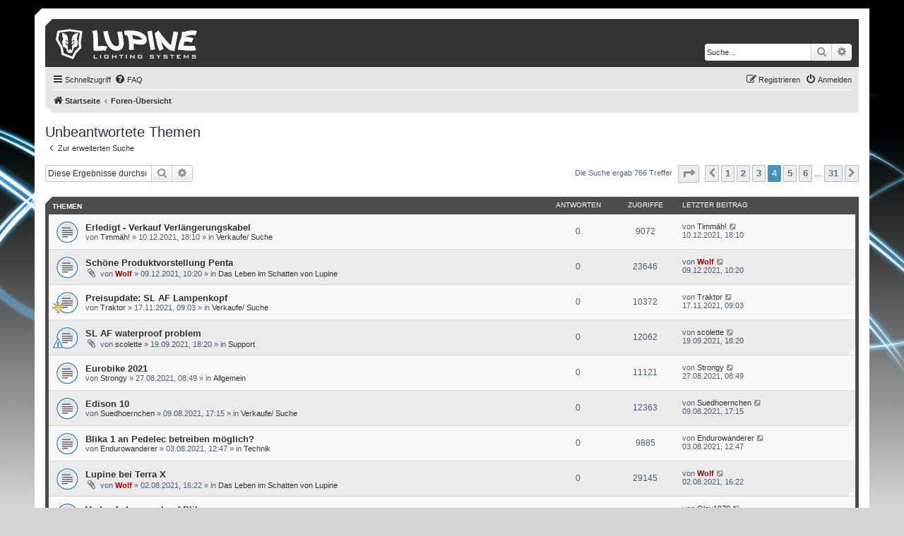

--- FILE ---
content_type: text/html; charset=UTF-8
request_url: https://forum.lupine.de/search.php?st=0&sk=t&sd=d&sr=topics&sid=b652dfcf95eb5a5bc2b3111f698cef35&search_id=unanswered&start=75
body_size: 8025
content:
<!DOCTYPE html>
<html dir="ltr" lang="de">
<head>
<meta charset="utf-8" />
<meta http-equiv="X-UA-Compatible" content="IE=edge">
<meta name="viewport" content="width=device-width, initial-scale=1" />

<title>Lupine Forum - Unbeantwortete Themen</title>



<!--
	phpBB style name: prosilver
	Based on style:   prosilver (this is the default phpBB3 style)
	Original author:  Tom Beddard ( http://www.subBlue.com/ )
	Modified by:
-->

<link href="./assets/css/font-awesome.min.css?assets_version=21" rel="stylesheet">
<link href="./styles/prosilver/theme/stylesheet.css?assets_version=21" rel="stylesheet">
<link href="./styles/lupine/theme/stylesheet.css?assets_version=21" rel="stylesheet">




<!--[if lte IE 9]>
	<link href="./styles/lupine/theme/tweaks.css?assets_version=21" rel="stylesheet">
<![endif]-->





</head>
<body id="phpbb" class="nojs notouch section-search ltr ">


<div id="wrap" class="wrap">
	<a id="top" class="top-anchor" accesskey="t"></a>
	<div id="page-header">
		<div class="headerbar" role="banner">
					<div class="inner">

			<div id="site-description" class="site-description">
				<a id="logo" class="logo" href="https://www.lupine.de" title="Startseite"><span class="site_logo"></span></a>
				<!--<h1>Lupine Forum</h1>-->
				<!--<p></p>-->
				<p class="skiplink"><a href="#start_here">Zum Inhalt</a></p>
			</div>

									<div id="search-box" class="search-box search-header" role="search">
				<form action="./search.php?sid=3df2c0ad14045d4cda0ba76bf797df75" method="get" id="search">
				<fieldset>
					<input name="keywords" id="keywords" type="search" maxlength="128" title="Suche nach Wörtern" class="inputbox search tiny" size="20" value="" placeholder="Suche…" />
					<button class="button button-search" type="submit" title="Suche">
						<i class="icon fa-search fa-fw" aria-hidden="true"></i><span class="sr-only">Suche</span>
					</button>
					<a href="./search.php?sid=3df2c0ad14045d4cda0ba76bf797df75" class="button button-search-end" title="Erweiterte Suche">
						<i class="icon fa-cog fa-fw" aria-hidden="true"></i><span class="sr-only">Erweiterte Suche</span>
					</a>
					<input type="hidden" name="sid" value="3df2c0ad14045d4cda0ba76bf797df75" />

				</fieldset>
				</form>
			</div>
						
			</div>
					</div>
				<div class="navbar" role="navigation">
	<div class="inner">

	<ul id="nav-main" class="nav-main linklist" role="menubar">

		<li id="quick-links" class="quick-links dropdown-container responsive-menu" data-skip-responsive="true">
			<a href="#" class="dropdown-trigger">
				<i class="icon fa-bars fa-fw" aria-hidden="true"></i><span>Schnellzugriff</span>
			</a>
			<div class="dropdown">
				<div class="pointer"><div class="pointer-inner"></div></div>
				<ul class="dropdown-contents" role="menu">
					
											<li class="separator"></li>
																									<li>
								<a href="./search.php?search_id=unanswered&amp;sid=3df2c0ad14045d4cda0ba76bf797df75" role="menuitem">
									<i class="icon fa-file-o fa-fw icon-gray" aria-hidden="true"></i><span>Unbeantwortete Themen</span>
								</a>
							</li>
							<li>
								<a href="./search.php?search_id=active_topics&amp;sid=3df2c0ad14045d4cda0ba76bf797df75" role="menuitem">
									<i class="icon fa-file-o fa-fw icon-blue" aria-hidden="true"></i><span>Aktive Themen</span>
								</a>
							</li>
							<li class="separator"></li>
							<li>
								<a href="./search.php?sid=3df2c0ad14045d4cda0ba76bf797df75" role="menuitem">
									<i class="icon fa-search fa-fw" aria-hidden="true"></i><span>Suche</span>
								</a>
							</li>
					
										<li class="separator"></li>

									</ul>
			</div>
		</li>

				<li data-skip-responsive="true">
			<a href="/app.php/help/faq?sid=3df2c0ad14045d4cda0ba76bf797df75" rel="help" title="Häufig gestellte Fragen" role="menuitem">
				<i class="icon fa-question-circle fa-fw" aria-hidden="true"></i><span>FAQ</span>
			</a>
		</li>
						
			<li class="rightside"  data-skip-responsive="true">
			<a href="./ucp.php?mode=login&amp;sid=3df2c0ad14045d4cda0ba76bf797df75" title="Anmelden" accesskey="x" role="menuitem">
				<i class="icon fa-power-off fa-fw" aria-hidden="true"></i><span>Anmelden</span>
			</a>
		</li>
					<li class="rightside" data-skip-responsive="true">
				<a href="./ucp.php?mode=register&amp;sid=3df2c0ad14045d4cda0ba76bf797df75" role="menuitem">
					<i class="icon fa-pencil-square-o  fa-fw" aria-hidden="true"></i><span>Registrieren</span>
				</a>
			</li>
						</ul>

	<ul id="nav-breadcrumbs" class="nav-breadcrumbs linklist navlinks" role="menubar">
								<li class="breadcrumbs" itemscope itemtype="http://schema.org/BreadcrumbList">
							<span class="crumb"  itemtype="http://schema.org/ListItem" itemprop="itemListElement" itemscope><a href="https://www.lupine.de" itemtype="https://schema.org/Thing" itemprop="item" data-navbar-reference="home"><i class="icon fa-home fa-fw" aria-hidden="true"></i><span itemprop="name">Startseite</span></a><meta itemprop="position" content="1" /></span>
										<span class="crumb"  itemtype="http://schema.org/ListItem" itemprop="itemListElement" itemscope><a href="./index.php?sid=3df2c0ad14045d4cda0ba76bf797df75" itemtype="https://schema.org/Thing" itemprop="item" accesskey="h" data-navbar-reference="index"><span itemprop="name">Foren-Übersicht</span></a><meta itemprop="position" content="2" /></span>

								</li>
		
					<li class="rightside responsive-search">
				<a href="./search.php?sid=3df2c0ad14045d4cda0ba76bf797df75" title="Zeigt die erweiterten Suchoptionen an" role="menuitem">
					<i class="icon fa-search fa-fw" aria-hidden="true"></i><span class="sr-only">Suche</span>
				</a>
			</li>
			</ul>

	</div>
</div>
	</div>

	
	<a id="start_here" class="anchor"></a>
	<div id="page-body" class="page-body" role="main">
		
		

<h2 class="searchresults-title">Unbeantwortete Themen</h2>

	<p class="advanced-search-link">
		<a class="arrow-left" href="./search.php?sid=3df2c0ad14045d4cda0ba76bf797df75" title="Erweiterte Suche">
			<i class="icon fa-angle-left fa-fw icon-black" aria-hidden="true"></i><span>Zur erweiterten Suche</span>
		</a>
	</p>


	<div class="action-bar bar-top">

			<div class="search-box" role="search">
			<form method="post" action="./search.php?st=0&amp;sk=t&amp;sd=d&amp;sr=topics&amp;sid=3df2c0ad14045d4cda0ba76bf797df75&amp;search_id=unanswered">
			<fieldset>
				<input class="inputbox search tiny" type="search" name="add_keywords" id="add_keywords" value="" placeholder="Diese Ergebnisse durchsuchen" />
				<button class="button button-search" type="submit" title="Suche">
					<i class="icon fa-search fa-fw" aria-hidden="true"></i><span class="sr-only">Suche</span>
				</button>
				<a href="./search.php?sid=3df2c0ad14045d4cda0ba76bf797df75" class="button button-search-end" title="Erweiterte Suche">
					<i class="icon fa-cog fa-fw" aria-hidden="true"></i><span class="sr-only">Erweiterte Suche</span>
				</a>
			</fieldset>
			</form>
		</div>
	
		
		<div class="pagination">
						Die Suche ergab 766 Treffer
							<ul>
	<li class="dropdown-container dropdown-button-control dropdown-page-jump page-jump">
		<a class="button button-icon-only dropdown-trigger" href="#" title="Klicke, um auf Seite … zu gehen" role="button"><i class="icon fa-level-down fa-rotate-270" aria-hidden="true"></i><span class="sr-only">Seite <strong>4</strong> von <strong>31</strong></span></a>
		<div class="dropdown">
			<div class="pointer"><div class="pointer-inner"></div></div>
			<ul class="dropdown-contents">
				<li>Gehe zu Seite:</li>
				<li class="page-jump-form">
					<input type="number" name="page-number" min="1" max="999999" title="Gib die Nummer der Seite an, zu der du gehen möchtest." class="inputbox tiny" data-per-page="25" data-base-url=".&#x2F;search.php&#x3F;st&#x3D;0&amp;amp&#x3B;sk&#x3D;t&amp;amp&#x3B;sd&#x3D;d&amp;amp&#x3B;sr&#x3D;topics&amp;amp&#x3B;sid&#x3D;3df2c0ad14045d4cda0ba76bf797df75&amp;amp&#x3B;search_id&#x3D;unanswered" data-start-name="start" />
					<input class="button2" value="Los" type="button" />
				</li>
			</ul>
		</div>
	</li>
			<li class="arrow previous"><a class="button button-icon-only" href="./search.php?st=0&amp;sk=t&amp;sd=d&amp;sr=topics&amp;sid=3df2c0ad14045d4cda0ba76bf797df75&amp;search_id=unanswered&amp;start=50" rel="prev" role="button"><i class="icon fa-chevron-left fa-fw" aria-hidden="true"></i><span class="sr-only">Vorherige</span></a></li>
				<li><a class="button" href="./search.php?st=0&amp;sk=t&amp;sd=d&amp;sr=topics&amp;sid=3df2c0ad14045d4cda0ba76bf797df75&amp;search_id=unanswered" role="button">1</a></li>
				<li><a class="button" href="./search.php?st=0&amp;sk=t&amp;sd=d&amp;sr=topics&amp;sid=3df2c0ad14045d4cda0ba76bf797df75&amp;search_id=unanswered&amp;start=25" role="button">2</a></li>
				<li><a class="button" href="./search.php?st=0&amp;sk=t&amp;sd=d&amp;sr=topics&amp;sid=3df2c0ad14045d4cda0ba76bf797df75&amp;search_id=unanswered&amp;start=50" role="button">3</a></li>
			<li class="active"><span>4</span></li>
				<li><a class="button" href="./search.php?st=0&amp;sk=t&amp;sd=d&amp;sr=topics&amp;sid=3df2c0ad14045d4cda0ba76bf797df75&amp;search_id=unanswered&amp;start=100" role="button">5</a></li>
				<li><a class="button" href="./search.php?st=0&amp;sk=t&amp;sd=d&amp;sr=topics&amp;sid=3df2c0ad14045d4cda0ba76bf797df75&amp;search_id=unanswered&amp;start=125" role="button">6</a></li>
			<li class="ellipsis" role="separator"><span>…</span></li>
				<li><a class="button" href="./search.php?st=0&amp;sk=t&amp;sd=d&amp;sr=topics&amp;sid=3df2c0ad14045d4cda0ba76bf797df75&amp;search_id=unanswered&amp;start=750" role="button">31</a></li>
				<li class="arrow next"><a class="button button-icon-only" href="./search.php?st=0&amp;sk=t&amp;sd=d&amp;sr=topics&amp;sid=3df2c0ad14045d4cda0ba76bf797df75&amp;search_id=unanswered&amp;start=100" rel="next" role="button"><i class="icon fa-chevron-right fa-fw" aria-hidden="true"></i><span class="sr-only">Nächste</span></a></li>
	</ul>
					</div>
	</div>


		<div class="forumbg">

		<div class="inner">
		<ul class="topiclist">
			<li class="header">
				<dl class="row-item">
					<dt><div class="list-inner">Themen</div></dt>
					<dd class="posts">Antworten</dd>
					<dd class="views">Zugriffe</dd>
					<dd class="lastpost"><span>Letzter Beitrag</span></dd>
				</dl>
			</li>
		</ul>
		<ul class="topiclist topics">

								<li class="row bg1">
				<dl class="row-item topic_read">
					<dt title="Es gibt keine neuen ungelesenen Beiträge in diesem Thema.">
												<div class="list-inner">
																					<a href="./viewtopic.php?f=47&amp;t=7487&amp;sid=3df2c0ad14045d4cda0ba76bf797df75" class="topictitle">Erledigt -  Verkauf Verlängerungskabel</a>
																												<br />
							
															<div class="responsive-show" style="display: none;">
									Letzter Beitrag von <a href="./memberlist.php?mode=viewprofile&amp;u=766&amp;sid=3df2c0ad14045d4cda0ba76bf797df75" class="username">Timmäh!</a> &laquo; <a href="./viewtopic.php?f=47&amp;t=7487&amp;p=43045&amp;sid=3df2c0ad14045d4cda0ba76bf797df75#p43045" title="Gehe zum letzten Beitrag">10.12.2021, 18:10</a>
									<br />Verfasst in <a href="./viewforum.php?f=47&amp;sid=3df2c0ad14045d4cda0ba76bf797df75">Verkaufe/ Suche</a>
								</div>
														
							<div class="responsive-hide left-box">
																																von <a href="./memberlist.php?mode=viewprofile&amp;u=766&amp;sid=3df2c0ad14045d4cda0ba76bf797df75" class="username">Timmäh!</a> &raquo; 10.12.2021, 18:10 &raquo; in <a href="./viewforum.php?f=47&amp;sid=3df2c0ad14045d4cda0ba76bf797df75">Verkaufe/ Suche</a>
															</div>

							
													</div>
					</dt>
					<dd class="posts">0 <dfn>Antworten</dfn></dd>
					<dd class="views">9072 <dfn>Zugriffe</dfn></dd>
					<dd class="lastpost">
						<span><dfn>Letzter Beitrag </dfn>von <a href="./memberlist.php?mode=viewprofile&amp;u=766&amp;sid=3df2c0ad14045d4cda0ba76bf797df75" class="username">Timmäh!</a>															<a href="./viewtopic.php?f=47&amp;t=7487&amp;p=43045&amp;sid=3df2c0ad14045d4cda0ba76bf797df75#p43045" title="Gehe zum letzten Beitrag">
									<i class="icon fa-external-link-square fa-fw icon-lightgray icon-md" aria-hidden="true"></i><span class="sr-only"></span>
								</a>
														<br />10.12.2021, 18:10
						</span>
					</dd>
				</dl>
			</li>
											<li class="row bg2">
				<dl class="row-item topic_read">
					<dt title="Es gibt keine neuen ungelesenen Beiträge in diesem Thema.">
												<div class="list-inner">
																					<a href="./viewtopic.php?f=45&amp;t=7486&amp;sid=3df2c0ad14045d4cda0ba76bf797df75" class="topictitle">Schöne Produktvorstellung Penta</a>
																												<br />
							
															<div class="responsive-show" style="display: none;">
									Letzter Beitrag von <a href="./memberlist.php?mode=viewprofile&amp;u=4&amp;sid=3df2c0ad14045d4cda0ba76bf797df75" style="color: #AA0000;" class="username-coloured">Wolf</a> &laquo; <a href="./viewtopic.php?f=45&amp;t=7486&amp;p=43043&amp;sid=3df2c0ad14045d4cda0ba76bf797df75#p43043" title="Gehe zum letzten Beitrag">09.12.2021, 10:20</a>
									<br />Verfasst in <a href="./viewforum.php?f=45&amp;sid=3df2c0ad14045d4cda0ba76bf797df75">Das Leben im Schatten von Lupine</a>
								</div>
														
							<div class="responsive-hide left-box">
																<i class="icon fa-paperclip fa-fw" aria-hidden="true"></i>																von <a href="./memberlist.php?mode=viewprofile&amp;u=4&amp;sid=3df2c0ad14045d4cda0ba76bf797df75" style="color: #AA0000;" class="username-coloured">Wolf</a> &raquo; 09.12.2021, 10:20 &raquo; in <a href="./viewforum.php?f=45&amp;sid=3df2c0ad14045d4cda0ba76bf797df75">Das Leben im Schatten von Lupine</a>
															</div>

							
													</div>
					</dt>
					<dd class="posts">0 <dfn>Antworten</dfn></dd>
					<dd class="views">23646 <dfn>Zugriffe</dfn></dd>
					<dd class="lastpost">
						<span><dfn>Letzter Beitrag </dfn>von <a href="./memberlist.php?mode=viewprofile&amp;u=4&amp;sid=3df2c0ad14045d4cda0ba76bf797df75" style="color: #AA0000;" class="username-coloured">Wolf</a>															<a href="./viewtopic.php?f=45&amp;t=7486&amp;p=43043&amp;sid=3df2c0ad14045d4cda0ba76bf797df75#p43043" title="Gehe zum letzten Beitrag">
									<i class="icon fa-external-link-square fa-fw icon-lightgray icon-md" aria-hidden="true"></i><span class="sr-only"></span>
								</a>
														<br />09.12.2021, 10:20
						</span>
					</dd>
				</dl>
			</li>
											<li class="row bg1">
				<dl class="row-item topic_read">
					<dt style="background-image: url(./images/icons/misc/thinking.gif); background-repeat: no-repeat;" title="Es gibt keine neuen ungelesenen Beiträge in diesem Thema.">
												<div class="list-inner">
																					<a href="./viewtopic.php?f=47&amp;t=7478&amp;sid=3df2c0ad14045d4cda0ba76bf797df75" class="topictitle">Preisupdate: SL AF Lampenkopf</a>
																												<br />
							
															<div class="responsive-show" style="display: none;">
									Letzter Beitrag von <a href="./memberlist.php?mode=viewprofile&amp;u=1134&amp;sid=3df2c0ad14045d4cda0ba76bf797df75" class="username">Traktor</a> &laquo; <a href="./viewtopic.php?f=47&amp;t=7478&amp;p=43001&amp;sid=3df2c0ad14045d4cda0ba76bf797df75#p43001" title="Gehe zum letzten Beitrag">17.11.2021, 09:03</a>
									<br />Verfasst in <a href="./viewforum.php?f=47&amp;sid=3df2c0ad14045d4cda0ba76bf797df75">Verkaufe/ Suche</a>
								</div>
														
							<div class="responsive-hide left-box">
																																von <a href="./memberlist.php?mode=viewprofile&amp;u=1134&amp;sid=3df2c0ad14045d4cda0ba76bf797df75" class="username">Traktor</a> &raquo; 17.11.2021, 09:03 &raquo; in <a href="./viewforum.php?f=47&amp;sid=3df2c0ad14045d4cda0ba76bf797df75">Verkaufe/ Suche</a>
															</div>

							
													</div>
					</dt>
					<dd class="posts">0 <dfn>Antworten</dfn></dd>
					<dd class="views">10372 <dfn>Zugriffe</dfn></dd>
					<dd class="lastpost">
						<span><dfn>Letzter Beitrag </dfn>von <a href="./memberlist.php?mode=viewprofile&amp;u=1134&amp;sid=3df2c0ad14045d4cda0ba76bf797df75" class="username">Traktor</a>															<a href="./viewtopic.php?f=47&amp;t=7478&amp;p=43001&amp;sid=3df2c0ad14045d4cda0ba76bf797df75#p43001" title="Gehe zum letzten Beitrag">
									<i class="icon fa-external-link-square fa-fw icon-lightgray icon-md" aria-hidden="true"></i><span class="sr-only"></span>
								</a>
														<br />17.11.2021, 09:03
						</span>
					</dd>
				</dl>
			</li>
											<li class="row bg2">
				<dl class="row-item topic_read">
					<dt style="background-image: url(./images/icons/smile/alert.gif); background-repeat: no-repeat;" title="Es gibt keine neuen ungelesenen Beiträge in diesem Thema.">
												<div class="list-inner">
																					<a href="./viewtopic.php?f=49&amp;t=7466&amp;sid=3df2c0ad14045d4cda0ba76bf797df75" class="topictitle">SL AF waterproof problem</a>
																												<br />
							
															<div class="responsive-show" style="display: none;">
									Letzter Beitrag von <a href="./memberlist.php?mode=viewprofile&amp;u=4477&amp;sid=3df2c0ad14045d4cda0ba76bf797df75" class="username">scolette</a> &laquo; <a href="./viewtopic.php?f=49&amp;t=7466&amp;p=42895&amp;sid=3df2c0ad14045d4cda0ba76bf797df75#p42895" title="Gehe zum letzten Beitrag">19.09.2021, 18:20</a>
									<br />Verfasst in <a href="./viewforum.php?f=49&amp;sid=3df2c0ad14045d4cda0ba76bf797df75">Support</a>
								</div>
														
							<div class="responsive-hide left-box">
																<i class="icon fa-paperclip fa-fw" aria-hidden="true"></i>																von <a href="./memberlist.php?mode=viewprofile&amp;u=4477&amp;sid=3df2c0ad14045d4cda0ba76bf797df75" class="username">scolette</a> &raquo; 19.09.2021, 18:20 &raquo; in <a href="./viewforum.php?f=49&amp;sid=3df2c0ad14045d4cda0ba76bf797df75">Support</a>
															</div>

							
													</div>
					</dt>
					<dd class="posts">0 <dfn>Antworten</dfn></dd>
					<dd class="views">12062 <dfn>Zugriffe</dfn></dd>
					<dd class="lastpost">
						<span><dfn>Letzter Beitrag </dfn>von <a href="./memberlist.php?mode=viewprofile&amp;u=4477&amp;sid=3df2c0ad14045d4cda0ba76bf797df75" class="username">scolette</a>															<a href="./viewtopic.php?f=49&amp;t=7466&amp;p=42895&amp;sid=3df2c0ad14045d4cda0ba76bf797df75#p42895" title="Gehe zum letzten Beitrag">
									<i class="icon fa-external-link-square fa-fw icon-lightgray icon-md" aria-hidden="true"></i><span class="sr-only"></span>
								</a>
														<br />19.09.2021, 18:20
						</span>
					</dd>
				</dl>
			</li>
											<li class="row bg1">
				<dl class="row-item topic_read">
					<dt title="Es gibt keine neuen ungelesenen Beiträge in diesem Thema.">
												<div class="list-inner">
																					<a href="./viewtopic.php?f=8&amp;t=7456&amp;sid=3df2c0ad14045d4cda0ba76bf797df75" class="topictitle">Eurobike 2021</a>
																												<br />
							
															<div class="responsive-show" style="display: none;">
									Letzter Beitrag von <a href="./memberlist.php?mode=viewprofile&amp;u=137&amp;sid=3df2c0ad14045d4cda0ba76bf797df75" class="username">Strongy</a> &laquo; <a href="./viewtopic.php?f=8&amp;t=7456&amp;p=42827&amp;sid=3df2c0ad14045d4cda0ba76bf797df75#p42827" title="Gehe zum letzten Beitrag">27.08.2021, 08:49</a>
									<br />Verfasst in <a href="./viewforum.php?f=8&amp;sid=3df2c0ad14045d4cda0ba76bf797df75">Allgemein</a>
								</div>
														
							<div class="responsive-hide left-box">
																																von <a href="./memberlist.php?mode=viewprofile&amp;u=137&amp;sid=3df2c0ad14045d4cda0ba76bf797df75" class="username">Strongy</a> &raquo; 27.08.2021, 08:49 &raquo; in <a href="./viewforum.php?f=8&amp;sid=3df2c0ad14045d4cda0ba76bf797df75">Allgemein</a>
															</div>

							
													</div>
					</dt>
					<dd class="posts">0 <dfn>Antworten</dfn></dd>
					<dd class="views">11121 <dfn>Zugriffe</dfn></dd>
					<dd class="lastpost">
						<span><dfn>Letzter Beitrag </dfn>von <a href="./memberlist.php?mode=viewprofile&amp;u=137&amp;sid=3df2c0ad14045d4cda0ba76bf797df75" class="username">Strongy</a>															<a href="./viewtopic.php?f=8&amp;t=7456&amp;p=42827&amp;sid=3df2c0ad14045d4cda0ba76bf797df75#p42827" title="Gehe zum letzten Beitrag">
									<i class="icon fa-external-link-square fa-fw icon-lightgray icon-md" aria-hidden="true"></i><span class="sr-only"></span>
								</a>
														<br />27.08.2021, 08:49
						</span>
					</dd>
				</dl>
			</li>
											<li class="row bg2">
				<dl class="row-item topic_read">
					<dt title="Es gibt keine neuen ungelesenen Beiträge in diesem Thema.">
												<div class="list-inner">
																					<a href="./viewtopic.php?f=47&amp;t=7454&amp;sid=3df2c0ad14045d4cda0ba76bf797df75" class="topictitle">Edison 10</a>
																												<br />
							
															<div class="responsive-show" style="display: none;">
									Letzter Beitrag von <a href="./memberlist.php?mode=viewprofile&amp;u=8588&amp;sid=3df2c0ad14045d4cda0ba76bf797df75" class="username">Suedhoernchen</a> &laquo; <a href="./viewtopic.php?f=47&amp;t=7454&amp;p=42814&amp;sid=3df2c0ad14045d4cda0ba76bf797df75#p42814" title="Gehe zum letzten Beitrag">09.08.2021, 17:15</a>
									<br />Verfasst in <a href="./viewforum.php?f=47&amp;sid=3df2c0ad14045d4cda0ba76bf797df75">Verkaufe/ Suche</a>
								</div>
														
							<div class="responsive-hide left-box">
																																von <a href="./memberlist.php?mode=viewprofile&amp;u=8588&amp;sid=3df2c0ad14045d4cda0ba76bf797df75" class="username">Suedhoernchen</a> &raquo; 09.08.2021, 17:15 &raquo; in <a href="./viewforum.php?f=47&amp;sid=3df2c0ad14045d4cda0ba76bf797df75">Verkaufe/ Suche</a>
															</div>

							
													</div>
					</dt>
					<dd class="posts">0 <dfn>Antworten</dfn></dd>
					<dd class="views">12363 <dfn>Zugriffe</dfn></dd>
					<dd class="lastpost">
						<span><dfn>Letzter Beitrag </dfn>von <a href="./memberlist.php?mode=viewprofile&amp;u=8588&amp;sid=3df2c0ad14045d4cda0ba76bf797df75" class="username">Suedhoernchen</a>															<a href="./viewtopic.php?f=47&amp;t=7454&amp;p=42814&amp;sid=3df2c0ad14045d4cda0ba76bf797df75#p42814" title="Gehe zum letzten Beitrag">
									<i class="icon fa-external-link-square fa-fw icon-lightgray icon-md" aria-hidden="true"></i><span class="sr-only"></span>
								</a>
														<br />09.08.2021, 17:15
						</span>
					</dd>
				</dl>
			</li>
											<li class="row bg1">
				<dl class="row-item topic_read">
					<dt title="Es gibt keine neuen ungelesenen Beiträge in diesem Thema.">
												<div class="list-inner">
																					<a href="./viewtopic.php?f=31&amp;t=7452&amp;sid=3df2c0ad14045d4cda0ba76bf797df75" class="topictitle">Blika 1 an Pedelec betreiben möglich?</a>
																												<br />
							
															<div class="responsive-show" style="display: none;">
									Letzter Beitrag von <a href="./memberlist.php?mode=viewprofile&amp;u=3819&amp;sid=3df2c0ad14045d4cda0ba76bf797df75" class="username">Endurowanderer</a> &laquo; <a href="./viewtopic.php?f=31&amp;t=7452&amp;p=42802&amp;sid=3df2c0ad14045d4cda0ba76bf797df75#p42802" title="Gehe zum letzten Beitrag">03.08.2021, 12:47</a>
									<br />Verfasst in <a href="./viewforum.php?f=31&amp;sid=3df2c0ad14045d4cda0ba76bf797df75">Technik</a>
								</div>
														
							<div class="responsive-hide left-box">
																																von <a href="./memberlist.php?mode=viewprofile&amp;u=3819&amp;sid=3df2c0ad14045d4cda0ba76bf797df75" class="username">Endurowanderer</a> &raquo; 03.08.2021, 12:47 &raquo; in <a href="./viewforum.php?f=31&amp;sid=3df2c0ad14045d4cda0ba76bf797df75">Technik</a>
															</div>

							
													</div>
					</dt>
					<dd class="posts">0 <dfn>Antworten</dfn></dd>
					<dd class="views">9885 <dfn>Zugriffe</dfn></dd>
					<dd class="lastpost">
						<span><dfn>Letzter Beitrag </dfn>von <a href="./memberlist.php?mode=viewprofile&amp;u=3819&amp;sid=3df2c0ad14045d4cda0ba76bf797df75" class="username">Endurowanderer</a>															<a href="./viewtopic.php?f=31&amp;t=7452&amp;p=42802&amp;sid=3df2c0ad14045d4cda0ba76bf797df75#p42802" title="Gehe zum letzten Beitrag">
									<i class="icon fa-external-link-square fa-fw icon-lightgray icon-md" aria-hidden="true"></i><span class="sr-only"></span>
								</a>
														<br />03.08.2021, 12:47
						</span>
					</dd>
				</dl>
			</li>
											<li class="row bg2">
				<dl class="row-item topic_read">
					<dt title="Es gibt keine neuen ungelesenen Beiträge in diesem Thema.">
												<div class="list-inner">
																					<a href="./viewtopic.php?f=45&amp;t=7451&amp;sid=3df2c0ad14045d4cda0ba76bf797df75" class="topictitle">Lupine bei Terra X</a>
																												<br />
							
															<div class="responsive-show" style="display: none;">
									Letzter Beitrag von <a href="./memberlist.php?mode=viewprofile&amp;u=4&amp;sid=3df2c0ad14045d4cda0ba76bf797df75" style="color: #AA0000;" class="username-coloured">Wolf</a> &laquo; <a href="./viewtopic.php?f=45&amp;t=7451&amp;p=42800&amp;sid=3df2c0ad14045d4cda0ba76bf797df75#p42800" title="Gehe zum letzten Beitrag">02.08.2021, 16:22</a>
									<br />Verfasst in <a href="./viewforum.php?f=45&amp;sid=3df2c0ad14045d4cda0ba76bf797df75">Das Leben im Schatten von Lupine</a>
								</div>
														
							<div class="responsive-hide left-box">
																<i class="icon fa-paperclip fa-fw" aria-hidden="true"></i>																von <a href="./memberlist.php?mode=viewprofile&amp;u=4&amp;sid=3df2c0ad14045d4cda0ba76bf797df75" style="color: #AA0000;" class="username-coloured">Wolf</a> &raquo; 02.08.2021, 16:22 &raquo; in <a href="./viewforum.php?f=45&amp;sid=3df2c0ad14045d4cda0ba76bf797df75">Das Leben im Schatten von Lupine</a>
															</div>

							
													</div>
					</dt>
					<dd class="posts">0 <dfn>Antworten</dfn></dd>
					<dd class="views">29145 <dfn>Zugriffe</dfn></dd>
					<dd class="lastpost">
						<span><dfn>Letzter Beitrag </dfn>von <a href="./memberlist.php?mode=viewprofile&amp;u=4&amp;sid=3df2c0ad14045d4cda0ba76bf797df75" style="color: #AA0000;" class="username-coloured">Wolf</a>															<a href="./viewtopic.php?f=45&amp;t=7451&amp;p=42800&amp;sid=3df2c0ad14045d4cda0ba76bf797df75#p42800" title="Gehe zum letzten Beitrag">
									<i class="icon fa-external-link-square fa-fw icon-lightgray icon-md" aria-hidden="true"></i><span class="sr-only"></span>
								</a>
														<br />02.08.2021, 16:22
						</span>
					</dd>
				</dl>
			</li>
											<li class="row bg1">
				<dl class="row-item topic_read">
					<dt title="Es gibt keine neuen ungelesenen Beiträge in diesem Thema.">
												<div class="list-inner">
																					<a href="./viewtopic.php?f=47&amp;t=7450&amp;sid=3df2c0ad14045d4cda0ba76bf797df75" class="topictitle">Verkaufe Lampenkopf  Blika</a>
																												<br />
							
															<div class="responsive-show" style="display: none;">
									Letzter Beitrag von <a href="./memberlist.php?mode=viewprofile&amp;u=4464&amp;sid=3df2c0ad14045d4cda0ba76bf797df75" class="username">Olav1970</a> &laquo; <a href="./viewtopic.php?f=47&amp;t=7450&amp;p=42778&amp;sid=3df2c0ad14045d4cda0ba76bf797df75#p42778" title="Gehe zum letzten Beitrag">19.07.2021, 05:32</a>
									<br />Verfasst in <a href="./viewforum.php?f=47&amp;sid=3df2c0ad14045d4cda0ba76bf797df75">Verkaufe/ Suche</a>
								</div>
														
							<div class="responsive-hide left-box">
																																von <a href="./memberlist.php?mode=viewprofile&amp;u=4464&amp;sid=3df2c0ad14045d4cda0ba76bf797df75" class="username">Olav1970</a> &raquo; 19.07.2021, 05:32 &raquo; in <a href="./viewforum.php?f=47&amp;sid=3df2c0ad14045d4cda0ba76bf797df75">Verkaufe/ Suche</a>
															</div>

							
													</div>
					</dt>
					<dd class="posts">0 <dfn>Antworten</dfn></dd>
					<dd class="views">12310 <dfn>Zugriffe</dfn></dd>
					<dd class="lastpost">
						<span><dfn>Letzter Beitrag </dfn>von <a href="./memberlist.php?mode=viewprofile&amp;u=4464&amp;sid=3df2c0ad14045d4cda0ba76bf797df75" class="username">Olav1970</a>															<a href="./viewtopic.php?f=47&amp;t=7450&amp;p=42778&amp;sid=3df2c0ad14045d4cda0ba76bf797df75#p42778" title="Gehe zum letzten Beitrag">
									<i class="icon fa-external-link-square fa-fw icon-lightgray icon-md" aria-hidden="true"></i><span class="sr-only"></span>
								</a>
														<br />19.07.2021, 05:32
						</span>
					</dd>
				</dl>
			</li>
											<li class="row bg2">
				<dl class="row-item topic_read">
					<dt title="Es gibt keine neuen ungelesenen Beiträge in diesem Thema.">
												<div class="list-inner">
																					<a href="./viewtopic.php?f=8&amp;t=7446&amp;sid=3df2c0ad14045d4cda0ba76bf797df75" class="topictitle">Shop - Merkliste(n)</a>
																												<br />
							
															<div class="responsive-show" style="display: none;">
									Letzter Beitrag von <a href="./memberlist.php?mode=viewprofile&amp;u=4261&amp;sid=3df2c0ad14045d4cda0ba76bf797df75" class="username">quetschi</a> &laquo; <a href="./viewtopic.php?f=8&amp;t=7446&amp;p=42754&amp;sid=3df2c0ad14045d4cda0ba76bf797df75#p42754" title="Gehe zum letzten Beitrag">06.07.2021, 21:27</a>
									<br />Verfasst in <a href="./viewforum.php?f=8&amp;sid=3df2c0ad14045d4cda0ba76bf797df75">Allgemein</a>
								</div>
														
							<div class="responsive-hide left-box">
																																von <a href="./memberlist.php?mode=viewprofile&amp;u=4261&amp;sid=3df2c0ad14045d4cda0ba76bf797df75" class="username">quetschi</a> &raquo; 06.07.2021, 21:27 &raquo; in <a href="./viewforum.php?f=8&amp;sid=3df2c0ad14045d4cda0ba76bf797df75">Allgemein</a>
															</div>

							
													</div>
					</dt>
					<dd class="posts">0 <dfn>Antworten</dfn></dd>
					<dd class="views">11589 <dfn>Zugriffe</dfn></dd>
					<dd class="lastpost">
						<span><dfn>Letzter Beitrag </dfn>von <a href="./memberlist.php?mode=viewprofile&amp;u=4261&amp;sid=3df2c0ad14045d4cda0ba76bf797df75" class="username">quetschi</a>															<a href="./viewtopic.php?f=8&amp;t=7446&amp;p=42754&amp;sid=3df2c0ad14045d4cda0ba76bf797df75#p42754" title="Gehe zum letzten Beitrag">
									<i class="icon fa-external-link-square fa-fw icon-lightgray icon-md" aria-hidden="true"></i><span class="sr-only"></span>
								</a>
														<br />06.07.2021, 21:27
						</span>
					</dd>
				</dl>
			</li>
											<li class="row bg1">
				<dl class="row-item topic_read">
					<dt title="Es gibt keine neuen ungelesenen Beiträge in diesem Thema.">
												<div class="list-inner">
																					<a href="./viewtopic.php?f=47&amp;t=7444&amp;sid=3df2c0ad14045d4cda0ba76bf797df75" class="topictitle">erledigt</a>
																												<br />
							
															<div class="responsive-show" style="display: none;">
									Letzter Beitrag von <a href="./memberlist.php?mode=viewprofile&amp;u=4325&amp;sid=3df2c0ad14045d4cda0ba76bf797df75" class="username">levoworks</a> &laquo; <a href="./viewtopic.php?f=47&amp;t=7444&amp;p=42712&amp;sid=3df2c0ad14045d4cda0ba76bf797df75#p42712" title="Gehe zum letzten Beitrag">02.06.2021, 07:56</a>
									<br />Verfasst in <a href="./viewforum.php?f=47&amp;sid=3df2c0ad14045d4cda0ba76bf797df75">Verkaufe/ Suche</a>
								</div>
														
							<div class="responsive-hide left-box">
																																von <a href="./memberlist.php?mode=viewprofile&amp;u=4325&amp;sid=3df2c0ad14045d4cda0ba76bf797df75" class="username">levoworks</a> &raquo; 02.06.2021, 07:56 &raquo; in <a href="./viewforum.php?f=47&amp;sid=3df2c0ad14045d4cda0ba76bf797df75">Verkaufe/ Suche</a>
															</div>

							
													</div>
					</dt>
					<dd class="posts">0 <dfn>Antworten</dfn></dd>
					<dd class="views">12496 <dfn>Zugriffe</dfn></dd>
					<dd class="lastpost">
						<span><dfn>Letzter Beitrag </dfn>von <a href="./memberlist.php?mode=viewprofile&amp;u=4325&amp;sid=3df2c0ad14045d4cda0ba76bf797df75" class="username">levoworks</a>															<a href="./viewtopic.php?f=47&amp;t=7444&amp;p=42712&amp;sid=3df2c0ad14045d4cda0ba76bf797df75#p42712" title="Gehe zum letzten Beitrag">
									<i class="icon fa-external-link-square fa-fw icon-lightgray icon-md" aria-hidden="true"></i><span class="sr-only"></span>
								</a>
														<br />02.06.2021, 07:56
						</span>
					</dd>
				</dl>
			</li>
											<li class="row bg2">
				<dl class="row-item topic_read">
					<dt title="Es gibt keine neuen ungelesenen Beiträge in diesem Thema.">
												<div class="list-inner">
																					<a href="./viewtopic.php?f=31&amp;t=7442&amp;sid=3df2c0ad14045d4cda0ba76bf797df75" class="topictitle">SL AF, nach Umtausch  sehr viel helleres TFL ???</a>
																												<br />
							
															<div class="responsive-show" style="display: none;">
									Letzter Beitrag von <a href="./memberlist.php?mode=viewprofile&amp;u=6019&amp;sid=3df2c0ad14045d4cda0ba76bf797df75" class="username">Liegerad Fahrer</a> &laquo; <a href="./viewtopic.php?f=31&amp;t=7442&amp;p=42686&amp;sid=3df2c0ad14045d4cda0ba76bf797df75#p42686" title="Gehe zum letzten Beitrag">25.05.2021, 21:17</a>
									<br />Verfasst in <a href="./viewforum.php?f=31&amp;sid=3df2c0ad14045d4cda0ba76bf797df75">Technik</a>
								</div>
														
							<div class="responsive-hide left-box">
																																von <a href="./memberlist.php?mode=viewprofile&amp;u=6019&amp;sid=3df2c0ad14045d4cda0ba76bf797df75" class="username">Liegerad Fahrer</a> &raquo; 25.05.2021, 21:17 &raquo; in <a href="./viewforum.php?f=31&amp;sid=3df2c0ad14045d4cda0ba76bf797df75">Technik</a>
															</div>

							
													</div>
					</dt>
					<dd class="posts">0 <dfn>Antworten</dfn></dd>
					<dd class="views">10095 <dfn>Zugriffe</dfn></dd>
					<dd class="lastpost">
						<span><dfn>Letzter Beitrag </dfn>von <a href="./memberlist.php?mode=viewprofile&amp;u=6019&amp;sid=3df2c0ad14045d4cda0ba76bf797df75" class="username">Liegerad Fahrer</a>															<a href="./viewtopic.php?f=31&amp;t=7442&amp;p=42686&amp;sid=3df2c0ad14045d4cda0ba76bf797df75#p42686" title="Gehe zum letzten Beitrag">
									<i class="icon fa-external-link-square fa-fw icon-lightgray icon-md" aria-hidden="true"></i><span class="sr-only"></span>
								</a>
														<br />25.05.2021, 21:17
						</span>
					</dd>
				</dl>
			</li>
											<li class="row bg1">
				<dl class="row-item topic_read">
					<dt title="Es gibt keine neuen ungelesenen Beiträge in diesem Thema.">
												<div class="list-inner">
																					<a href="./viewtopic.php?f=45&amp;t=7440&amp;sid=3df2c0ad14045d4cda0ba76bf797df75" class="topictitle">Merci Lupine et forum en Français ?</a>
																												<br />
							
															<div class="responsive-show" style="display: none;">
									Letzter Beitrag von <a href="./memberlist.php?mode=viewprofile&amp;u=4477&amp;sid=3df2c0ad14045d4cda0ba76bf797df75" class="username">scolette</a> &laquo; <a href="./viewtopic.php?f=45&amp;t=7440&amp;p=42674&amp;sid=3df2c0ad14045d4cda0ba76bf797df75#p42674" title="Gehe zum letzten Beitrag">15.05.2021, 20:56</a>
									<br />Verfasst in <a href="./viewforum.php?f=45&amp;sid=3df2c0ad14045d4cda0ba76bf797df75">Das Leben im Schatten von Lupine</a>
								</div>
														
							<div class="responsive-hide left-box">
																																von <a href="./memberlist.php?mode=viewprofile&amp;u=4477&amp;sid=3df2c0ad14045d4cda0ba76bf797df75" class="username">scolette</a> &raquo; 15.05.2021, 20:56 &raquo; in <a href="./viewforum.php?f=45&amp;sid=3df2c0ad14045d4cda0ba76bf797df75">Das Leben im Schatten von Lupine</a>
															</div>

							
													</div>
					</dt>
					<dd class="posts">0 <dfn>Antworten</dfn></dd>
					<dd class="views">28035 <dfn>Zugriffe</dfn></dd>
					<dd class="lastpost">
						<span><dfn>Letzter Beitrag </dfn>von <a href="./memberlist.php?mode=viewprofile&amp;u=4477&amp;sid=3df2c0ad14045d4cda0ba76bf797df75" class="username">scolette</a>															<a href="./viewtopic.php?f=45&amp;t=7440&amp;p=42674&amp;sid=3df2c0ad14045d4cda0ba76bf797df75#p42674" title="Gehe zum letzten Beitrag">
									<i class="icon fa-external-link-square fa-fw icon-lightgray icon-md" aria-hidden="true"></i><span class="sr-only"></span>
								</a>
														<br />15.05.2021, 20:56
						</span>
					</dd>
				</dl>
			</li>
											<li class="row bg2">
				<dl class="row-item topic_read">
					<dt title="Es gibt keine neuen ungelesenen Beiträge in diesem Thema.">
												<div class="list-inner">
																					<a href="./viewtopic.php?f=47&amp;t=7437&amp;sid=3df2c0ad14045d4cda0ba76bf797df75" class="topictitle">Lupine SL Af 4</a>
																												<br />
							
															<div class="responsive-show" style="display: none;">
									Letzter Beitrag von <a href="./memberlist.php?mode=viewprofile&amp;u=4245&amp;sid=3df2c0ad14045d4cda0ba76bf797df75" class="username">BergabHeizer</a> &laquo; <a href="./viewtopic.php?f=47&amp;t=7437&amp;p=42646&amp;sid=3df2c0ad14045d4cda0ba76bf797df75#p42646" title="Gehe zum letzten Beitrag">04.05.2021, 13:41</a>
									<br />Verfasst in <a href="./viewforum.php?f=47&amp;sid=3df2c0ad14045d4cda0ba76bf797df75">Verkaufe/ Suche</a>
								</div>
														
							<div class="responsive-hide left-box">
																<i class="icon fa-paperclip fa-fw" aria-hidden="true"></i>																von <a href="./memberlist.php?mode=viewprofile&amp;u=4245&amp;sid=3df2c0ad14045d4cda0ba76bf797df75" class="username">BergabHeizer</a> &raquo; 04.05.2021, 13:41 &raquo; in <a href="./viewforum.php?f=47&amp;sid=3df2c0ad14045d4cda0ba76bf797df75">Verkaufe/ Suche</a>
															</div>

							
													</div>
					</dt>
					<dd class="posts">0 <dfn>Antworten</dfn></dd>
					<dd class="views">12307 <dfn>Zugriffe</dfn></dd>
					<dd class="lastpost">
						<span><dfn>Letzter Beitrag </dfn>von <a href="./memberlist.php?mode=viewprofile&amp;u=4245&amp;sid=3df2c0ad14045d4cda0ba76bf797df75" class="username">BergabHeizer</a>															<a href="./viewtopic.php?f=47&amp;t=7437&amp;p=42646&amp;sid=3df2c0ad14045d4cda0ba76bf797df75#p42646" title="Gehe zum letzten Beitrag">
									<i class="icon fa-external-link-square fa-fw icon-lightgray icon-md" aria-hidden="true"></i><span class="sr-only"></span>
								</a>
														<br />04.05.2021, 13:41
						</span>
					</dd>
				</dl>
			</li>
											<li class="row bg1">
				<dl class="row-item topic_read">
					<dt title="Es gibt keine neuen ungelesenen Beiträge in diesem Thema.">
												<div class="list-inner">
																					<a href="./viewtopic.php?f=8&amp;t=7421&amp;sid=3df2c0ad14045d4cda0ba76bf797df75" class="topictitle">Lupine, begeistert und macht Spass!</a>
																												<br />
							
															<div class="responsive-show" style="display: none;">
									Letzter Beitrag von <a href="./memberlist.php?mode=viewprofile&amp;u=4203&amp;sid=3df2c0ad14045d4cda0ba76bf797df75" class="username">Moof.It</a> &laquo; <a href="./viewtopic.php?f=8&amp;t=7421&amp;p=42487&amp;sid=3df2c0ad14045d4cda0ba76bf797df75#p42487" title="Gehe zum letzten Beitrag">26.02.2021, 20:57</a>
									<br />Verfasst in <a href="./viewforum.php?f=8&amp;sid=3df2c0ad14045d4cda0ba76bf797df75">Allgemein</a>
								</div>
														
							<div class="responsive-hide left-box">
																																von <a href="./memberlist.php?mode=viewprofile&amp;u=4203&amp;sid=3df2c0ad14045d4cda0ba76bf797df75" class="username">Moof.It</a> &raquo; 26.02.2021, 20:57 &raquo; in <a href="./viewforum.php?f=8&amp;sid=3df2c0ad14045d4cda0ba76bf797df75">Allgemein</a>
															</div>

							
													</div>
					</dt>
					<dd class="posts">0 <dfn>Antworten</dfn></dd>
					<dd class="views">10732 <dfn>Zugriffe</dfn></dd>
					<dd class="lastpost">
						<span><dfn>Letzter Beitrag </dfn>von <a href="./memberlist.php?mode=viewprofile&amp;u=4203&amp;sid=3df2c0ad14045d4cda0ba76bf797df75" class="username">Moof.It</a>															<a href="./viewtopic.php?f=8&amp;t=7421&amp;p=42487&amp;sid=3df2c0ad14045d4cda0ba76bf797df75#p42487" title="Gehe zum letzten Beitrag">
									<i class="icon fa-external-link-square fa-fw icon-lightgray icon-md" aria-hidden="true"></i><span class="sr-only"></span>
								</a>
														<br />26.02.2021, 20:57
						</span>
					</dd>
				</dl>
			</li>
											<li class="row bg2">
				<dl class="row-item topic_read">
					<dt title="Es gibt keine neuen ungelesenen Beiträge in diesem Thema.">
												<div class="list-inner">
																					<a href="./viewtopic.php?f=47&amp;t=7420&amp;sid=3df2c0ad14045d4cda0ba76bf797df75" class="topictitle">Verkaufe Betty 12  &amp; Wilma 5</a>
																												<br />
							
															<div class="responsive-show" style="display: none;">
									Letzter Beitrag von <a href="./memberlist.php?mode=viewprofile&amp;u=2497&amp;sid=3df2c0ad14045d4cda0ba76bf797df75" class="username">PuTzEnHuGo</a> &laquo; <a href="./viewtopic.php?f=47&amp;t=7420&amp;p=42486&amp;sid=3df2c0ad14045d4cda0ba76bf797df75#p42486" title="Gehe zum letzten Beitrag">25.02.2021, 12:49</a>
									<br />Verfasst in <a href="./viewforum.php?f=47&amp;sid=3df2c0ad14045d4cda0ba76bf797df75">Verkaufe/ Suche</a>
								</div>
														
							<div class="responsive-hide left-box">
																<i class="icon fa-paperclip fa-fw" aria-hidden="true"></i>																von <a href="./memberlist.php?mode=viewprofile&amp;u=2497&amp;sid=3df2c0ad14045d4cda0ba76bf797df75" class="username">PuTzEnHuGo</a> &raquo; 25.02.2021, 12:49 &raquo; in <a href="./viewforum.php?f=47&amp;sid=3df2c0ad14045d4cda0ba76bf797df75">Verkaufe/ Suche</a>
															</div>

							
													</div>
					</dt>
					<dd class="posts">0 <dfn>Antworten</dfn></dd>
					<dd class="views">13762 <dfn>Zugriffe</dfn></dd>
					<dd class="lastpost">
						<span><dfn>Letzter Beitrag </dfn>von <a href="./memberlist.php?mode=viewprofile&amp;u=2497&amp;sid=3df2c0ad14045d4cda0ba76bf797df75" class="username">PuTzEnHuGo</a>															<a href="./viewtopic.php?f=47&amp;t=7420&amp;p=42486&amp;sid=3df2c0ad14045d4cda0ba76bf797df75#p42486" title="Gehe zum letzten Beitrag">
									<i class="icon fa-external-link-square fa-fw icon-lightgray icon-md" aria-hidden="true"></i><span class="sr-only"></span>
								</a>
														<br />25.02.2021, 12:49
						</span>
					</dd>
				</dl>
			</li>
											<li class="row bg1">
				<dl class="row-item topic_read">
					<dt title="Es gibt keine neuen ungelesenen Beiträge in diesem Thema.">
												<div class="list-inner">
																					<a href="./viewtopic.php?f=47&amp;t=7410&amp;sid=3df2c0ad14045d4cda0ba76bf797df75" class="topictitle">SL AF Lampenkopf mit Schnellspanner</a>
																												<br />
							
															<div class="responsive-show" style="display: none;">
									Letzter Beitrag von <a href="./memberlist.php?mode=viewprofile&amp;u=3642&amp;sid=3df2c0ad14045d4cda0ba76bf797df75" class="username">radstein</a> &laquo; <a href="./viewtopic.php?f=47&amp;t=7410&amp;p=42392&amp;sid=3df2c0ad14045d4cda0ba76bf797df75#p42392" title="Gehe zum letzten Beitrag">21.01.2021, 13:51</a>
									<br />Verfasst in <a href="./viewforum.php?f=47&amp;sid=3df2c0ad14045d4cda0ba76bf797df75">Verkaufe/ Suche</a>
								</div>
														
							<div class="responsive-hide left-box">
																																von <a href="./memberlist.php?mode=viewprofile&amp;u=3642&amp;sid=3df2c0ad14045d4cda0ba76bf797df75" class="username">radstein</a> &raquo; 21.01.2021, 13:51 &raquo; in <a href="./viewforum.php?f=47&amp;sid=3df2c0ad14045d4cda0ba76bf797df75">Verkaufe/ Suche</a>
															</div>

							
													</div>
					</dt>
					<dd class="posts">0 <dfn>Antworten</dfn></dd>
					<dd class="views">12642 <dfn>Zugriffe</dfn></dd>
					<dd class="lastpost">
						<span><dfn>Letzter Beitrag </dfn>von <a href="./memberlist.php?mode=viewprofile&amp;u=3642&amp;sid=3df2c0ad14045d4cda0ba76bf797df75" class="username">radstein</a>															<a href="./viewtopic.php?f=47&amp;t=7410&amp;p=42392&amp;sid=3df2c0ad14045d4cda0ba76bf797df75#p42392" title="Gehe zum letzten Beitrag">
									<i class="icon fa-external-link-square fa-fw icon-lightgray icon-md" aria-hidden="true"></i><span class="sr-only"></span>
								</a>
														<br />21.01.2021, 13:51
						</span>
					</dd>
				</dl>
			</li>
											<li class="row bg2">
				<dl class="row-item topic_read">
					<dt title="Es gibt keine neuen ungelesenen Beiträge in diesem Thema.">
												<div class="list-inner">
																					<a href="./viewtopic.php?f=47&amp;t=7406&amp;sid=3df2c0ad14045d4cda0ba76bf797df75" class="topictitle">Suche Betty R Lampenkopf</a>
																												<br />
							
															<div class="responsive-show" style="display: none;">
									Letzter Beitrag von <a href="./memberlist.php?mode=viewprofile&amp;u=7659&amp;sid=3df2c0ad14045d4cda0ba76bf797df75" class="username">Basti1986</a> &laquo; <a href="./viewtopic.php?f=47&amp;t=7406&amp;p=42375&amp;sid=3df2c0ad14045d4cda0ba76bf797df75#p42375" title="Gehe zum letzten Beitrag">12.01.2021, 14:22</a>
									<br />Verfasst in <a href="./viewforum.php?f=47&amp;sid=3df2c0ad14045d4cda0ba76bf797df75">Verkaufe/ Suche</a>
								</div>
														
							<div class="responsive-hide left-box">
																																von <a href="./memberlist.php?mode=viewprofile&amp;u=7659&amp;sid=3df2c0ad14045d4cda0ba76bf797df75" class="username">Basti1986</a> &raquo; 12.01.2021, 14:22 &raquo; in <a href="./viewforum.php?f=47&amp;sid=3df2c0ad14045d4cda0ba76bf797df75">Verkaufe/ Suche</a>
															</div>

							
													</div>
					</dt>
					<dd class="posts">0 <dfn>Antworten</dfn></dd>
					<dd class="views">14157 <dfn>Zugriffe</dfn></dd>
					<dd class="lastpost">
						<span><dfn>Letzter Beitrag </dfn>von <a href="./memberlist.php?mode=viewprofile&amp;u=7659&amp;sid=3df2c0ad14045d4cda0ba76bf797df75" class="username">Basti1986</a>															<a href="./viewtopic.php?f=47&amp;t=7406&amp;p=42375&amp;sid=3df2c0ad14045d4cda0ba76bf797df75#p42375" title="Gehe zum letzten Beitrag">
									<i class="icon fa-external-link-square fa-fw icon-lightgray icon-md" aria-hidden="true"></i><span class="sr-only"></span>
								</a>
														<br />12.01.2021, 14:22
						</span>
					</dd>
				</dl>
			</li>
											<li class="row bg1">
				<dl class="row-item topic_read">
					<dt title="Es gibt keine neuen ungelesenen Beiträge in diesem Thema.">
												<div class="list-inner">
																					<a href="./viewtopic.php?f=8&amp;t=7401&amp;sid=3df2c0ad14045d4cda0ba76bf797df75" class="topictitle">Cargo Bikes und die SL</a>
																												<br />
							
															<div class="responsive-show" style="display: none;">
									Letzter Beitrag von <a href="./memberlist.php?mode=viewprofile&amp;u=4&amp;sid=3df2c0ad14045d4cda0ba76bf797df75" style="color: #AA0000;" class="username-coloured">Wolf</a> &laquo; <a href="./viewtopic.php?f=8&amp;t=7401&amp;p=42347&amp;sid=3df2c0ad14045d4cda0ba76bf797df75#p42347" title="Gehe zum letzten Beitrag">19.12.2020, 19:35</a>
									<br />Verfasst in <a href="./viewforum.php?f=8&amp;sid=3df2c0ad14045d4cda0ba76bf797df75">Allgemein</a>
								</div>
														
							<div class="responsive-hide left-box">
																<i class="icon fa-paperclip fa-fw" aria-hidden="true"></i>																von <a href="./memberlist.php?mode=viewprofile&amp;u=4&amp;sid=3df2c0ad14045d4cda0ba76bf797df75" style="color: #AA0000;" class="username-coloured">Wolf</a> &raquo; 19.12.2020, 19:35 &raquo; in <a href="./viewforum.php?f=8&amp;sid=3df2c0ad14045d4cda0ba76bf797df75">Allgemein</a>
															</div>

							
													</div>
					</dt>
					<dd class="posts">0 <dfn>Antworten</dfn></dd>
					<dd class="views">12855 <dfn>Zugriffe</dfn></dd>
					<dd class="lastpost">
						<span><dfn>Letzter Beitrag </dfn>von <a href="./memberlist.php?mode=viewprofile&amp;u=4&amp;sid=3df2c0ad14045d4cda0ba76bf797df75" style="color: #AA0000;" class="username-coloured">Wolf</a>															<a href="./viewtopic.php?f=8&amp;t=7401&amp;p=42347&amp;sid=3df2c0ad14045d4cda0ba76bf797df75#p42347" title="Gehe zum letzten Beitrag">
									<i class="icon fa-external-link-square fa-fw icon-lightgray icon-md" aria-hidden="true"></i><span class="sr-only"></span>
								</a>
														<br />19.12.2020, 19:35
						</span>
					</dd>
				</dl>
			</li>
											<li class="row bg2">
				<dl class="row-item topic_read">
					<dt title="Es gibt keine neuen ungelesenen Beiträge in diesem Thema.">
												<div class="list-inner">
																					<a href="./viewtopic.php?f=47&amp;t=7398&amp;sid=3df2c0ad14045d4cda0ba76bf797df75" class="topictitle">Betty R Lampenkopf mit Schnellspanner</a>
																												<br />
							
															<div class="responsive-show" style="display: none;">
									Letzter Beitrag von <a href="./memberlist.php?mode=viewprofile&amp;u=2817&amp;sid=3df2c0ad14045d4cda0ba76bf797df75" class="username">32hebauf</a> &laquo; <a href="./viewtopic.php?f=47&amp;t=7398&amp;p=42338&amp;sid=3df2c0ad14045d4cda0ba76bf797df75#p42338" title="Gehe zum letzten Beitrag">17.12.2020, 17:42</a>
									<br />Verfasst in <a href="./viewforum.php?f=47&amp;sid=3df2c0ad14045d4cda0ba76bf797df75">Verkaufe/ Suche</a>
								</div>
														
							<div class="responsive-hide left-box">
																<i class="icon fa-paperclip fa-fw" aria-hidden="true"></i>																von <a href="./memberlist.php?mode=viewprofile&amp;u=2817&amp;sid=3df2c0ad14045d4cda0ba76bf797df75" class="username">32hebauf</a> &raquo; 17.12.2020, 17:42 &raquo; in <a href="./viewforum.php?f=47&amp;sid=3df2c0ad14045d4cda0ba76bf797df75">Verkaufe/ Suche</a>
															</div>

							
													</div>
					</dt>
					<dd class="posts">0 <dfn>Antworten</dfn></dd>
					<dd class="views">14085 <dfn>Zugriffe</dfn></dd>
					<dd class="lastpost">
						<span><dfn>Letzter Beitrag </dfn>von <a href="./memberlist.php?mode=viewprofile&amp;u=2817&amp;sid=3df2c0ad14045d4cda0ba76bf797df75" class="username">32hebauf</a>															<a href="./viewtopic.php?f=47&amp;t=7398&amp;p=42338&amp;sid=3df2c0ad14045d4cda0ba76bf797df75#p42338" title="Gehe zum letzten Beitrag">
									<i class="icon fa-external-link-square fa-fw icon-lightgray icon-md" aria-hidden="true"></i><span class="sr-only"></span>
								</a>
														<br />17.12.2020, 17:42
						</span>
					</dd>
				</dl>
			</li>
											<li class="row bg1">
				<dl class="row-item topic_read">
					<dt title="Es gibt keine neuen ungelesenen Beiträge in diesem Thema.">
												<div class="list-inner">
																					<a href="./viewtopic.php?f=31&amp;t=7395&amp;sid=3df2c0ad14045d4cda0ba76bf797df75" class="topictitle">Wilma R Fernbedienung erster Eindruck</a>
																												<br />
							
															<div class="responsive-show" style="display: none;">
									Letzter Beitrag von <a href="./memberlist.php?mode=viewprofile&amp;u=1947&amp;sid=3df2c0ad14045d4cda0ba76bf797df75" class="username">spudi</a> &laquo; <a href="./viewtopic.php?f=31&amp;t=7395&amp;p=42301&amp;sid=3df2c0ad14045d4cda0ba76bf797df75#p42301" title="Gehe zum letzten Beitrag">03.12.2020, 13:37</a>
									<br />Verfasst in <a href="./viewforum.php?f=31&amp;sid=3df2c0ad14045d4cda0ba76bf797df75">Technik</a>
								</div>
														
							<div class="responsive-hide left-box">
																																von <a href="./memberlist.php?mode=viewprofile&amp;u=1947&amp;sid=3df2c0ad14045d4cda0ba76bf797df75" class="username">spudi</a> &raquo; 03.12.2020, 13:37 &raquo; in <a href="./viewforum.php?f=31&amp;sid=3df2c0ad14045d4cda0ba76bf797df75">Technik</a>
															</div>

							
													</div>
					</dt>
					<dd class="posts">0 <dfn>Antworten</dfn></dd>
					<dd class="views">10382 <dfn>Zugriffe</dfn></dd>
					<dd class="lastpost">
						<span><dfn>Letzter Beitrag </dfn>von <a href="./memberlist.php?mode=viewprofile&amp;u=1947&amp;sid=3df2c0ad14045d4cda0ba76bf797df75" class="username">spudi</a>															<a href="./viewtopic.php?f=31&amp;t=7395&amp;p=42301&amp;sid=3df2c0ad14045d4cda0ba76bf797df75#p42301" title="Gehe zum letzten Beitrag">
									<i class="icon fa-external-link-square fa-fw icon-lightgray icon-md" aria-hidden="true"></i><span class="sr-only"></span>
								</a>
														<br />03.12.2020, 13:37
						</span>
					</dd>
				</dl>
			</li>
											<li class="row bg2">
				<dl class="row-item topic_read">
					<dt title="Es gibt keine neuen ungelesenen Beiträge in diesem Thema.">
												<div class="list-inner">
																					<a href="./viewtopic.php?f=47&amp;t=7392&amp;sid=3df2c0ad14045d4cda0ba76bf797df75" class="topictitle">Wilma Lampenkopf 28 Watt 2400 Lumen</a>
																												<br />
							
															<div class="responsive-show" style="display: none;">
									Letzter Beitrag von <a href="./memberlist.php?mode=viewprofile&amp;u=1947&amp;sid=3df2c0ad14045d4cda0ba76bf797df75" class="username">spudi</a> &laquo; <a href="./viewtopic.php?f=47&amp;t=7392&amp;p=42283&amp;sid=3df2c0ad14045d4cda0ba76bf797df75#p42283" title="Gehe zum letzten Beitrag">29.11.2020, 10:38</a>
									<br />Verfasst in <a href="./viewforum.php?f=47&amp;sid=3df2c0ad14045d4cda0ba76bf797df75">Verkaufe/ Suche</a>
								</div>
														
							<div class="responsive-hide left-box">
																																von <a href="./memberlist.php?mode=viewprofile&amp;u=1947&amp;sid=3df2c0ad14045d4cda0ba76bf797df75" class="username">spudi</a> &raquo; 29.11.2020, 10:38 &raquo; in <a href="./viewforum.php?f=47&amp;sid=3df2c0ad14045d4cda0ba76bf797df75">Verkaufe/ Suche</a>
															</div>

							
													</div>
					</dt>
					<dd class="posts">0 <dfn>Antworten</dfn></dd>
					<dd class="views">12460 <dfn>Zugriffe</dfn></dd>
					<dd class="lastpost">
						<span><dfn>Letzter Beitrag </dfn>von <a href="./memberlist.php?mode=viewprofile&amp;u=1947&amp;sid=3df2c0ad14045d4cda0ba76bf797df75" class="username">spudi</a>															<a href="./viewtopic.php?f=47&amp;t=7392&amp;p=42283&amp;sid=3df2c0ad14045d4cda0ba76bf797df75#p42283" title="Gehe zum letzten Beitrag">
									<i class="icon fa-external-link-square fa-fw icon-lightgray icon-md" aria-hidden="true"></i><span class="sr-only"></span>
								</a>
														<br />29.11.2020, 10:38
						</span>
					</dd>
				</dl>
			</li>
											<li class="row bg1">
				<dl class="row-item topic_read">
					<dt title="Es gibt keine neuen ungelesenen Beiträge in diesem Thema.">
												<div class="list-inner">
																					<a href="./viewtopic.php?f=8&amp;t=7385&amp;sid=3df2c0ad14045d4cda0ba76bf797df75" class="topictitle">Blika &quot;two-way swtich&quot;</a>
																												<br />
							
															<div class="responsive-show" style="display: none;">
									Letzter Beitrag von <a href="./memberlist.php?mode=viewprofile&amp;u=4428&amp;sid=3df2c0ad14045d4cda0ba76bf797df75" class="username">deedee</a> &laquo; <a href="./viewtopic.php?f=8&amp;t=7385&amp;p=42259&amp;sid=3df2c0ad14045d4cda0ba76bf797df75#p42259" title="Gehe zum letzten Beitrag">16.11.2020, 19:44</a>
									<br />Verfasst in <a href="./viewforum.php?f=8&amp;sid=3df2c0ad14045d4cda0ba76bf797df75">Allgemein</a>
								</div>
														
							<div class="responsive-hide left-box">
																																von <a href="./memberlist.php?mode=viewprofile&amp;u=4428&amp;sid=3df2c0ad14045d4cda0ba76bf797df75" class="username">deedee</a> &raquo; 16.11.2020, 19:44 &raquo; in <a href="./viewforum.php?f=8&amp;sid=3df2c0ad14045d4cda0ba76bf797df75">Allgemein</a>
															</div>

							
													</div>
					</dt>
					<dd class="posts">0 <dfn>Antworten</dfn></dd>
					<dd class="views">11482 <dfn>Zugriffe</dfn></dd>
					<dd class="lastpost">
						<span><dfn>Letzter Beitrag </dfn>von <a href="./memberlist.php?mode=viewprofile&amp;u=4428&amp;sid=3df2c0ad14045d4cda0ba76bf797df75" class="username">deedee</a>															<a href="./viewtopic.php?f=8&amp;t=7385&amp;p=42259&amp;sid=3df2c0ad14045d4cda0ba76bf797df75#p42259" title="Gehe zum letzten Beitrag">
									<i class="icon fa-external-link-square fa-fw icon-lightgray icon-md" aria-hidden="true"></i><span class="sr-only"></span>
								</a>
														<br />16.11.2020, 19:44
						</span>
					</dd>
				</dl>
			</li>
											<li class="row bg2">
				<dl class="row-item topic_read">
					<dt title="Es gibt keine neuen ungelesenen Beiträge in diesem Thema.">
												<div class="list-inner">
																					<a href="./viewtopic.php?f=47&amp;t=7375&amp;sid=3df2c0ad14045d4cda0ba76bf797df75" class="topictitle">Verkauft! Lupine Wilma Lampenkopf 15W</a>
																												<br />
							
															<div class="responsive-show" style="display: none;">
									Letzter Beitrag von <a href="./memberlist.php?mode=viewprofile&amp;u=1959&amp;sid=3df2c0ad14045d4cda0ba76bf797df75" class="username">Macman</a> &laquo; <a href="./viewtopic.php?f=47&amp;t=7375&amp;p=42147&amp;sid=3df2c0ad14045d4cda0ba76bf797df75#p42147" title="Gehe zum letzten Beitrag">17.10.2020, 11:51</a>
									<br />Verfasst in <a href="./viewforum.php?f=47&amp;sid=3df2c0ad14045d4cda0ba76bf797df75">Verkaufe/ Suche</a>
								</div>
														
							<div class="responsive-hide left-box">
																																von <a href="./memberlist.php?mode=viewprofile&amp;u=1959&amp;sid=3df2c0ad14045d4cda0ba76bf797df75" class="username">Macman</a> &raquo; 17.10.2020, 11:51 &raquo; in <a href="./viewforum.php?f=47&amp;sid=3df2c0ad14045d4cda0ba76bf797df75">Verkaufe/ Suche</a>
															</div>

							
													</div>
					</dt>
					<dd class="posts">0 <dfn>Antworten</dfn></dd>
					<dd class="views">13691 <dfn>Zugriffe</dfn></dd>
					<dd class="lastpost">
						<span><dfn>Letzter Beitrag </dfn>von <a href="./memberlist.php?mode=viewprofile&amp;u=1959&amp;sid=3df2c0ad14045d4cda0ba76bf797df75" class="username">Macman</a>															<a href="./viewtopic.php?f=47&amp;t=7375&amp;p=42147&amp;sid=3df2c0ad14045d4cda0ba76bf797df75#p42147" title="Gehe zum letzten Beitrag">
									<i class="icon fa-external-link-square fa-fw icon-lightgray icon-md" aria-hidden="true"></i><span class="sr-only"></span>
								</a>
														<br />17.10.2020, 11:51
						</span>
					</dd>
				</dl>
			</li>
											<li class="row bg1">
				<dl class="row-item topic_read">
					<dt title="Es gibt keine neuen ungelesenen Beiträge in diesem Thema.">
												<div class="list-inner">
																					<a href="./viewtopic.php?f=47&amp;t=7374&amp;sid=3df2c0ad14045d4cda0ba76bf797df75" class="topictitle">Erledigt: 6,6Ah Smartcore Akku</a>
																												<br />
							
															<div class="responsive-show" style="display: none;">
									Letzter Beitrag von <a href="./memberlist.php?mode=viewprofile&amp;u=3440&amp;sid=3df2c0ad14045d4cda0ba76bf797df75" class="username">bierbaron</a> &laquo; <a href="./viewtopic.php?f=47&amp;t=7374&amp;p=42127&amp;sid=3df2c0ad14045d4cda0ba76bf797df75#p42127" title="Gehe zum letzten Beitrag">14.10.2020, 10:07</a>
									<br />Verfasst in <a href="./viewforum.php?f=47&amp;sid=3df2c0ad14045d4cda0ba76bf797df75">Verkaufe/ Suche</a>
								</div>
														
							<div class="responsive-hide left-box">
																																von <a href="./memberlist.php?mode=viewprofile&amp;u=3440&amp;sid=3df2c0ad14045d4cda0ba76bf797df75" class="username">bierbaron</a> &raquo; 14.10.2020, 10:07 &raquo; in <a href="./viewforum.php?f=47&amp;sid=3df2c0ad14045d4cda0ba76bf797df75">Verkaufe/ Suche</a>
															</div>

							
													</div>
					</dt>
					<dd class="posts">0 <dfn>Antworten</dfn></dd>
					<dd class="views">13578 <dfn>Zugriffe</dfn></dd>
					<dd class="lastpost">
						<span><dfn>Letzter Beitrag </dfn>von <a href="./memberlist.php?mode=viewprofile&amp;u=3440&amp;sid=3df2c0ad14045d4cda0ba76bf797df75" class="username">bierbaron</a>															<a href="./viewtopic.php?f=47&amp;t=7374&amp;p=42127&amp;sid=3df2c0ad14045d4cda0ba76bf797df75#p42127" title="Gehe zum letzten Beitrag">
									<i class="icon fa-external-link-square fa-fw icon-lightgray icon-md" aria-hidden="true"></i><span class="sr-only"></span>
								</a>
														<br />14.10.2020, 10:07
						</span>
					</dd>
				</dl>
			</li>
							</ul>

		</div>
	</div>
	

<div class="action-bar bottom">
		<form method="post" action="./search.php?st=0&amp;sk=t&amp;sd=d&amp;sr=topics&amp;sid=3df2c0ad14045d4cda0ba76bf797df75&amp;search_id=unanswered">
		<div class="dropdown-container dropdown-container-left dropdown-button-control sort-tools">
	<span title="Anzeige- und Sortierungs-Einstellungen" class="button button-secondary dropdown-trigger dropdown-select">
		<i class="icon fa-sort-amount-asc fa-fw" aria-hidden="true"></i>
		<span class="caret"><i class="icon fa-sort-down fa-fw" aria-hidden="true"></i></span>
	</span>
	<div class="dropdown hidden">
		<div class="pointer"><div class="pointer-inner"></div></div>
		<div class="dropdown-contents">
			<fieldset class="display-options">
							<label>Anzeigen: <select name="st" id="st"><option value="0" selected="selected">Alle Ergebnisse</option><option value="1">1 Tag</option><option value="7">7 Tage</option><option value="14">2 Wochen</option><option value="30">1 Monat</option><option value="90">3 Monate</option><option value="180">6 Monate</option><option value="365">1 Jahr</option></select></label>
								<label>Sortiere nach: <select name="sk" id="sk"><option value="a">Autor</option><option value="t" selected="selected">Erstellungsdatum des Beitrags</option><option value="f">Forum</option><option value="i">Betreff des Themas</option><option value="s">Betreff des Beitrags</option></select></label>
				<label>Richtung: <select name="sd" id="sd"><option value="a">Aufsteigend</option><option value="d" selected="selected">Absteigend</option></select></label>
								<hr class="dashed" />
				<input type="submit" class="button2" name="sort" value="Los" />
						</fieldset>
		</div>
	</div>
</div>
	</form>
		
	<div class="pagination">
		Die Suche ergab 766 Treffer
					<ul>
	<li class="dropdown-container dropdown-button-control dropdown-page-jump page-jump">
		<a class="button button-icon-only dropdown-trigger" href="#" title="Klicke, um auf Seite … zu gehen" role="button"><i class="icon fa-level-down fa-rotate-270" aria-hidden="true"></i><span class="sr-only">Seite <strong>4</strong> von <strong>31</strong></span></a>
		<div class="dropdown">
			<div class="pointer"><div class="pointer-inner"></div></div>
			<ul class="dropdown-contents">
				<li>Gehe zu Seite:</li>
				<li class="page-jump-form">
					<input type="number" name="page-number" min="1" max="999999" title="Gib die Nummer der Seite an, zu der du gehen möchtest." class="inputbox tiny" data-per-page="25" data-base-url=".&#x2F;search.php&#x3F;st&#x3D;0&amp;amp&#x3B;sk&#x3D;t&amp;amp&#x3B;sd&#x3D;d&amp;amp&#x3B;sr&#x3D;topics&amp;amp&#x3B;sid&#x3D;3df2c0ad14045d4cda0ba76bf797df75&amp;amp&#x3B;search_id&#x3D;unanswered" data-start-name="start" />
					<input class="button2" value="Los" type="button" />
				</li>
			</ul>
		</div>
	</li>
			<li class="arrow previous"><a class="button button-icon-only" href="./search.php?st=0&amp;sk=t&amp;sd=d&amp;sr=topics&amp;sid=3df2c0ad14045d4cda0ba76bf797df75&amp;search_id=unanswered&amp;start=50" rel="prev" role="button"><i class="icon fa-chevron-left fa-fw" aria-hidden="true"></i><span class="sr-only">Vorherige</span></a></li>
				<li><a class="button" href="./search.php?st=0&amp;sk=t&amp;sd=d&amp;sr=topics&amp;sid=3df2c0ad14045d4cda0ba76bf797df75&amp;search_id=unanswered" role="button">1</a></li>
				<li><a class="button" href="./search.php?st=0&amp;sk=t&amp;sd=d&amp;sr=topics&amp;sid=3df2c0ad14045d4cda0ba76bf797df75&amp;search_id=unanswered&amp;start=25" role="button">2</a></li>
				<li><a class="button" href="./search.php?st=0&amp;sk=t&amp;sd=d&amp;sr=topics&amp;sid=3df2c0ad14045d4cda0ba76bf797df75&amp;search_id=unanswered&amp;start=50" role="button">3</a></li>
			<li class="active"><span>4</span></li>
				<li><a class="button" href="./search.php?st=0&amp;sk=t&amp;sd=d&amp;sr=topics&amp;sid=3df2c0ad14045d4cda0ba76bf797df75&amp;search_id=unanswered&amp;start=100" role="button">5</a></li>
				<li><a class="button" href="./search.php?st=0&amp;sk=t&amp;sd=d&amp;sr=topics&amp;sid=3df2c0ad14045d4cda0ba76bf797df75&amp;search_id=unanswered&amp;start=125" role="button">6</a></li>
			<li class="ellipsis" role="separator"><span>…</span></li>
				<li><a class="button" href="./search.php?st=0&amp;sk=t&amp;sd=d&amp;sr=topics&amp;sid=3df2c0ad14045d4cda0ba76bf797df75&amp;search_id=unanswered&amp;start=750" role="button">31</a></li>
				<li class="arrow next"><a class="button button-icon-only" href="./search.php?st=0&amp;sk=t&amp;sd=d&amp;sr=topics&amp;sid=3df2c0ad14045d4cda0ba76bf797df75&amp;search_id=unanswered&amp;start=100" rel="next" role="button"><i class="icon fa-chevron-right fa-fw" aria-hidden="true"></i><span class="sr-only">Nächste</span></a></li>
	</ul>
			</div>
</div>


<div class="action-bar actions-jump">
	<p class="jumpbox-return">
		<a class="left-box arrow-left" href="./search.php?sid=3df2c0ad14045d4cda0ba76bf797df75" title="Erweiterte Suche" accesskey="r">
			<i class="icon fa-angle-left fa-fw icon-black" aria-hidden="true"></i><span>Zur erweiterten Suche</span>
		</a>
	</p>

	<div class="jumpbox dropdown-container dropdown-container-right dropdown-up dropdown-left dropdown-button-control" id="jumpbox">
			<span title="Gehe zu" class="button button-secondary dropdown-trigger dropdown-select">
				<span>Gehe zu</span>
				<span class="caret"><i class="icon fa-sort-down fa-fw" aria-hidden="true"></i></span>
		</span>
		<div class="dropdown">
			<div class="pointer"><div class="pointer-inner"></div></div>
			<ul class="dropdown-contents">
																		<li><a href="./viewforum.php?f=50&amp;sid=3df2c0ad14045d4cda0ba76bf797df75" class="jumpbox-cat-link"> <span> Deutsch</span></a></li>
															<li><a href="./viewforum.php?f=54&amp;sid=3df2c0ad14045d4cda0ba76bf797df75" class="jumpbox-sub-link"><span class="spacer"></span> <span>&#8627; &nbsp; Neuigkeiten von Lupine</span></a></li>
															<li><a href="./viewforum.php?f=8&amp;sid=3df2c0ad14045d4cda0ba76bf797df75" class="jumpbox-sub-link"><span class="spacer"></span> <span>&#8627; &nbsp; Allgemein</span></a></li>
															<li><a href="./viewforum.php?f=31&amp;sid=3df2c0ad14045d4cda0ba76bf797df75" class="jumpbox-sub-link"><span class="spacer"></span> <span>&#8627; &nbsp; Technik</span></a></li>
															<li><a href="./viewforum.php?f=45&amp;sid=3df2c0ad14045d4cda0ba76bf797df75" class="jumpbox-sub-link"><span class="spacer"></span> <span>&#8627; &nbsp; Das Leben im Schatten von Lupine</span></a></li>
															<li><a href="./viewforum.php?f=49&amp;sid=3df2c0ad14045d4cda0ba76bf797df75" class="jumpbox-sub-link"><span class="spacer"></span> <span>&#8627; &nbsp; Support</span></a></li>
															<li><a href="./viewforum.php?f=47&amp;sid=3df2c0ad14045d4cda0ba76bf797df75" class="jumpbox-sub-link"><span class="spacer"></span> <span>&#8627; &nbsp; Verkaufe/ Suche</span></a></li>
															<li><a href="./viewforum.php?f=46&amp;sid=3df2c0ad14045d4cda0ba76bf797df75" class="jumpbox-sub-link"><span class="spacer"></span> <span>&#8627; &nbsp; Nachttreff</span></a></li>
															<li><a href="./viewforum.php?f=29&amp;sid=3df2c0ad14045d4cda0ba76bf797df75" class="jumpbox-sub-link"><span class="spacer"></span> <span>&#8627; &nbsp; Altes Forum</span></a></li>
															<li><a href="./viewforum.php?f=51&amp;sid=3df2c0ad14045d4cda0ba76bf797df75" class="jumpbox-cat-link"> <span> Lupine</span></a></li>
															<li><a href="./viewforum.php?f=48&amp;sid=3df2c0ad14045d4cda0ba76bf797df75" class="jumpbox-sub-link"><span class="spacer"></span> <span>&#8627; &nbsp; Inside Lupine</span></a></li>
										</ul>
		</div>
	</div>

</div>

			</div>


<div id="page-footer" class="page-footer" role="contentinfo">
	<div class="navbar" role="navigation">
	<div class="inner">

	<ul id="nav-footer" class="nav-footer linklist" role="menubar">
		<li class="breadcrumbs">
							<span class="crumb"><a href="https://www.lupine.de" data-navbar-reference="home"><i class="icon fa-home fa-fw" aria-hidden="true"></i><span>Startseite</span></a></span>									<span class="crumb"><a href="./index.php?sid=3df2c0ad14045d4cda0ba76bf797df75" data-navbar-reference="index"><span>Foren-Übersicht</span></a></span>					</li>
		
				<li class="rightside">Alle Zeiten sind <span title="UTC+1">UTC+01:00</span></li>
							<li class="rightside">
				<a href="./ucp.php?mode=delete_cookies&amp;sid=3df2c0ad14045d4cda0ba76bf797df75" data-ajax="true" data-refresh="true" role="menuitem">
					<i class="icon fa-trash fa-fw" aria-hidden="true"></i><span>Alle Cookies löschen</span>
				</a>
			</li>
																<li class="rightside" data-last-responsive="true">
				<a href="./memberlist.php?mode=contactadmin&amp;sid=3df2c0ad14045d4cda0ba76bf797df75" role="menuitem">
					<i class="icon fa-envelope fa-fw" aria-hidden="true"></i><span>Kontakt</span>
				</a>
			</li>
			</ul>

	</div>
</div>

	<div class="copyright">
				<p class="footer-row">
			<span class="footer-copyright">Powered by <a href="https://www.phpbb.com/">phpBB</a>&reg; Forum Software &copy; phpBB Limited</span>
		</p>
				<p class="footer-row">
			<span class="footer-copyright">Deutsche Übersetzung durch <a href="https://www.phpbb.de/">phpBB.de</a></span>
		</p>
						<p class="footer-row">
			<a class="footer-link" href="./ucp.php?mode=privacy&amp;sid=3df2c0ad14045d4cda0ba76bf797df75" title="Datenschutz" role="menuitem">
				<span class="footer-link-text">Datenschutz</span>
			</a>
			|
			<a class="footer-link" href="./ucp.php?mode=terms&amp;sid=3df2c0ad14045d4cda0ba76bf797df75" title="Nutzungsbedingungen" role="menuitem">
				<span class="footer-link-text">Nutzungsbedingungen</span>
			</a>
		</p>
					</div>

	<div id="darkenwrapper" class="darkenwrapper" data-ajax-error-title="AJAX-Fehler" data-ajax-error-text="Bei der Verarbeitung deiner Anfrage ist ein Fehler aufgetreten." data-ajax-error-text-abort="Der Benutzer hat die Anfrage abgebrochen." data-ajax-error-text-timeout="Bei deiner Anfrage ist eine Zeitüberschreitung aufgetreten. Bitte versuche es erneut." data-ajax-error-text-parsererror="Bei deiner Anfrage ist etwas falsch gelaufen und der Server hat eine ungültige Antwort zurückgegeben.">
		<div id="darken" class="darken">&nbsp;</div>
	</div>

	<div id="phpbb_alert" class="phpbb_alert" data-l-err="Fehler" data-l-timeout-processing-req="Bei der Anfrage ist eine Zeitüberschreitung aufgetreten.">
		<a href="#" class="alert_close">
			<i class="icon fa-times-circle fa-fw" aria-hidden="true"></i>
		</a>
		<h3 class="alert_title">&nbsp;</h3><p class="alert_text"></p>
	</div>
	<div id="phpbb_confirm" class="phpbb_alert">
		<a href="#" class="alert_close">
			<i class="icon fa-times-circle fa-fw" aria-hidden="true"></i>
		</a>
		<div class="alert_text"></div>
	</div>
</div>

</div>

<div>
	<a id="bottom" class="anchor" accesskey="z"></a>
	</div>

<script src="./assets/javascript/jquery.min.js?assets_version=21"></script>
<script src="./assets/javascript/core.js?assets_version=21"></script>



<script src="./styles/prosilver/template/forum_fn.js?assets_version=21"></script>
<script src="./styles/prosilver/template/ajax.js?assets_version=21"></script>



</body>
</html>
